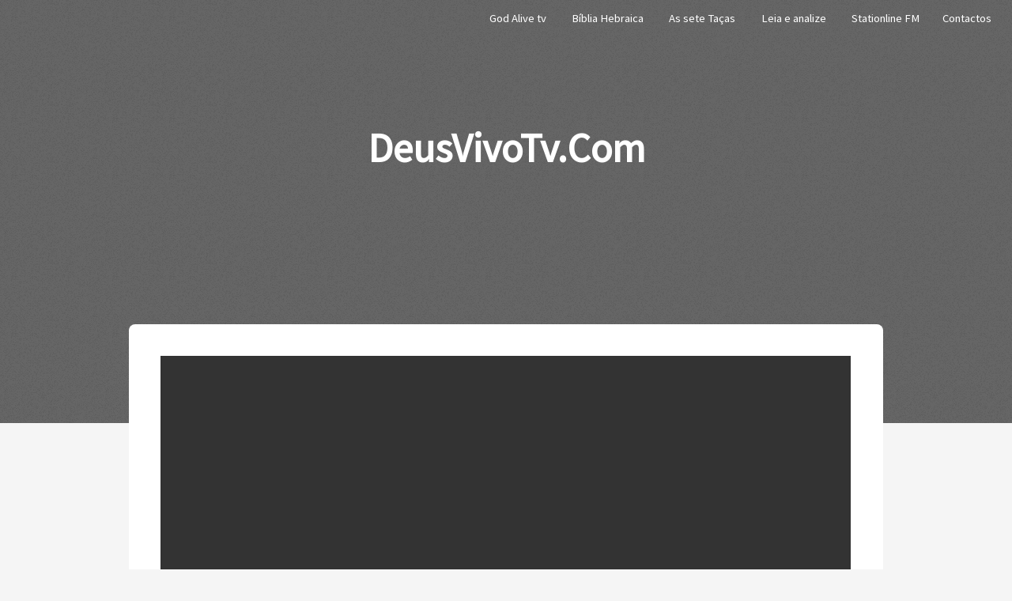

--- FILE ---
content_type: text/html; charset=iso-8859-1
request_url: https://deusvivotv.com/quem-dirige-melhor
body_size: 15855
content:































































<!DOCTYPE HTML>
<html>
<head>
          <title>Quem Dirige melhor?</title>
<meta name="description" content="Seu Portal de Filmes – Desenhos e Documentários Grátis 24h">
<meta name="keywords" content="&#127916; Filmes, Desenhos e Documentários 24h por dia – 100% grátis! Acesse conteúdos variados sem pagar nada e sem precisar se cadastrar. Diversão garantida para todas as idades, quando e onde quiser!">
<meta name="distribution" content="global">
<meta name="robots" content="index, follow">
<meta name="rating" content="general">
<meta name="Author" content="comunidades.net">
<link rel="shortcut icon" href="favicon.ico" type="image/x-icon" />

<!--[if lte IE 8]><script src="https://est.no.comunidades.net/estilos/style60/03/css/ie/html5shiv.js"></script><![endif]-->
<script src="https://est.no.comunidades.net/estilos/style60/03/js/jquery.min.js"></script>
<script src="https://est.no.comunidades.net/estilos/style60/03/js/jquery.dropotron.min.js"></script>
<script src="https://est.no.comunidades.net/estilos/style60/03/js/jquery.scrollgress.min.js"></script>
<script src="https://est.no.comunidades.net/estilos/style60/03/js/skel.min.js"></script>
<script src="https://est.no.comunidades.net/estilos/style60/03/js/skel-layers.min.js"></script>
<script src="https://est.no.comunidades.net/estilos/style60/03/js/init.js"></script>

<noscript>
	<link rel="stylesheet" href="estilo.css?ver=1764033803" />
</noscript>
<style type="text/css">
#banner {
	background-image: url("https://est.no.comunidades.net/estilos/style60/03/css/images/overlay.png"), url("https://host2.comunidades.net/tv-e-series/img22.jpg");
}
</style>

<link href="body.css" rel="stylesheet" type="text/css" media="all">
<link href="https://est.no.comunidades.net/estilos/style60/03/css/mediaqueries.css" rel="stylesheet" type="text/css" media="all">
<link href="https://est.no.comunidades.net/estilos/style60/allmedia.css" rel="stylesheet" type="text/css" media="all">

<!--[if lte IE 8]><link rel="stylesheet" href="https://est.no.comunidades.net/estilos/style60/03/css/ie/v8.css" /><![endif]-->

<style type="text/css">
#DivWeatherWidgetFX {display:none !important; visibility:hidden !important;}
.flexslider ul.slides li img{object-fit:cover}
.nivoSlider img{object-fit:cover}
.slides_container img{object-fit:cover;width:100%}
.banner .imagem-header{background-size:cover}
</style>


<!-- Open Graph -->
<meta property="og:title" content="Quem Dirige melhor" />
<meta property="og:type" content="website" />
<meta property="og:image" content="https://img.comunidades.net/deu/deusvivotv/Deus_Vivo_logo_sem_fundobb.png" />
<meta property="og:description" content="Seu Portal de Filmes – Desenhos e Documentários Grátis 24h" />
<meta property="og:url" content="https://deusvivotv.com/quem-dirige-melhor">

<!-- Schema.org markup -->
<meta itemprop="name" content="Quem Dirige melhor">
<meta itemprop="description" content="Seu Portal de Filmes – Desenhos e Documentários Grátis 24h">
<meta itemprop="image" content="https://img.comunidades.net/deu/deusvivotv/Deus_Vivo_logo_sem_fundobb.png">

<!-- Twitter Card -->
<meta name="twitter:card" content="summary">
<meta name="twitter:url" content="https://deusvivotv.com/quem-dirige-melhor">
<meta name="twitter:title" content="Quem Dirige melhor">
<meta name="twitter:description" content="Seu Portal de Filmes – Desenhos e Documentários Grátis 24h">
<meta name="twitter:image" content="https://img.comunidades.net/deu/deusvivotv/Deus_Vivo_logo_sem_fundobb.png">


<script async src="https://www.googletagmanager.com/gtag/js?id=UA-53589712-1"></script>
<script>
window.dataLayer = window.dataLayer || [];
function gtag(){dataLayer.push(arguments);}
gtag('js', new Date());

gtag('config', 'UA-53589712-1');
</script>
</head>

<body class="landing">

	<header id="header" class="alt">
		<nav id="nav">
			<ul>
        <li><a href="index.php">God Alive tv</a>
                                        </li>
                                        <li><a href="biblia-hebraica">Bíblia Hebraica</a>
                                                                </li>
                                        <li><a href="as-sete-tacas">As sete Taças</a>
                        <ul>                                <li><a href="os-sete-anjos-das-sete-tacas">os sete anjos das sete taças</a></li>
                                                        <li><a href="a-segunda-e-a-terceira-tacas">a segunda e a terceira taças</a></li>
                                                        <li><a href="a-quarta-taca">a quarta taça</a></li>
                                                        <li><a href="os-flagelos-da-quinta-taca">os flagelos da quinta taça</a></li>
                                                        <li><a href="a-setima-taca">a sétima taça</a></li>
                        </ul>                                        </li>
                                        <li><a href="leia-e-analize">Leia e analize</a>
                        <ul>                                <li><a href="por-que-nao-devemos-julgar">Por que não devemos julgar</a></li>
                                                        <li><a href="quem-dirige-melhor">Quem Dirige melhor?</a></li>
                                                        <li><a href="o-poder-da-palavra">O poder da palavra</a></li>
                                                        <li><a href="fonte-x-ralo">Fonte X Ralo</a></li>
                                                        <li><a href="servo-bom-e-fiel">Servo bom e fiel</a></li>
                                                        <li><a href="ser-ou-fazer">SER OU FAZER?</a></li>
                                                        <li><a href="a-cultura-do-medo">A cultura do medo</a></li>
                                                        <li><a href="fe-e-religiao">Fé e Religião</a></li>
                                                        <li><a href="invejoso-x-invejado">Invejoso x Invejado</a></li>
                                                        <li><a href="perolas-da-vida-cicatrizes">Pérolas da vida .......Cicatrizes</a></li>
                                                        <li><a href="destino-final">DESTINO FINAL</a></li>
                                                        <li><a href="o-espirito-santo-e-tudo">O ESPÍRITO SANTO é TUDO</a></li>
                                                        <li><a href="humildade-a-base-do-carater-de-deus">Humildade: A base do caráter de DEUS</a></li>
                                                        <li><a href="o-fruto-do-espirito-santo">O fruto do Espírito Santo</a></li>
                                                        <li><a href="os-dons-do-espirito-santo">OS dons do Espírito Santo</a></li>
                                                        <li><a href="a-fe-contra-a-fofoca">A Fé contra a FOFOCA</a></li>
                                                        <li><a href="chupeta-do-engano">Chupeta do engano</a></li>
                                                        <li><a href="o-amor-e-a-graca-de-deus">O amor e a graça de Deus.</a></li>
                                                        <li><a href="voce-esta-pronto-para-trair">Você está pronto para trair?</a></li>
                                                        <li><a href="ele-que-fazer-tres-coisas-em-voce">Ele que fazer três coisas em você.</a></li>
                                                        <li><a href="o-que-tem-la-dentro">O que tem lá dentro?</a></li>
                                                        <li><a href="responsabilidade">Responsabilidade</a></li>
                                                        <li><a href="confianca">Confiança.</a></li>
                                                        <li><a href="a-verdade-mais-terrivel-da-biblia">A verdade mais terrível da Bíblia</a></li>
                                                        <li><a href="justica-misericordia-e-fe">Justiça, Misericórdia e Fé</a></li>
                                                        <li><a href="o-certo-pelo-duvidoso">O certo pelo duvidoso</a></li>
                                                        <li><a href="dois-tipos-de-fe-dois-resultados">Dois tipos de fé, dois resultados</a></li>
                                                        <li><a href="dois-senhores">Dois Senhores</a></li>
                        </ul>                                        </li>
                                        <li><a href="stationline-fm">Stationline FM</a>
                                <li class="last-child"><a href="/contatos">Contactos</a></li>
			</ul>
		</nav>
	</header>


	<section id="banner">
		<h1>DeusVivoTv.Com</h1>
	</section>


	<section id="main" class="container">
	  <div class="box">

             <div id="topo">
                <div class="embed-responsive embed-responsive-16by9"></div>
<div style="position: relative; padding-bottom: 56.25%; height: 0px; text-align: center;"><iframe class="embed-responsive-item" style="position: absolute; top: 0; left: 0; width: 100%; height: 100%;" src="https://playerv.srvif.com/antoniomarcosde5801" width="550" height="640" frameborder="0" scrolling="no" allowfullscreen="allowfullscreen"></iframe></div>             </div>

		<h2><div class="tit">Quem Dirige melhor?</div></h2>
		
<font class='titulo'>Quem Dirige melhor?</font>
<br><br>
<font class='texto'><h1>Quem dirige melhor?</h1>
<h3><span style="font-size: 10pt;">Esque&ccedil;a a ideia de que uma mulher no volante &eacute; sinal de perigo constante. Pesquisa mostra que a verdade &eacute; bem diferente disso</span></h3>
<div class="postInfo">
<p class="postDate">&nbsp;</p>
</div>
<div class="tagList"></div>
<div class="txts">
<p><a class="zoomImage alignLeft processed" href="http://www.universal.org/uploads/2016/06/24/Fotolia_52345845_Subscription_XXL.690x460.jpg"><img src="http://www.universal.org/uploads/2016/06/24/Fotolia_52345845_Subscription_XXL.300x200.jpg" alt="" width="300" height="200" /></a></p>
<p>Prepare-se para tirar do seu vocabul&aacute;rio (e dos seus ouvidos!)frases como &ldquo;melhor pilotar fog&atilde;o&rdquo; ou &ldquo;tinha que ser mulher&rdquo;. J&aacute; existem argumentos suficientes que comprovam que tudo isso &eacute; pura fal&aacute;cia. Duvida?</p>
<p>Segundo dados revelados pela empresa de seguros brit&acirc;nica Privilege Insurance, as mulheres dirigem melhor que os homens. Pode ler essa mat&eacute;ria em voz alta para seu pai, namorado ou vizinho.</p>
<p>No teste assistido, a companhia avaliou 50 motoristas do lado de dentro do carro e mais 200 do lado de fora, em Hyde Park Corner, um dos cruzamentos mais movimentados de Londres.</p>
<p>Elas levaram a melhor. Avaliadas em 14 aspectos de condu&ccedil;&atilde;o, as mulheres alcan&ccedil;aram 23,6 pontos, enquanto os homens atingiram a m&eacute;dia de 19,8 pontos em um total de 30 pontos. Levando em considera&ccedil;&atilde;o outros requisitos, mais 1.300 condutores participaram do teste. Outro fato curioso &eacute; que apenas 13% dos homens consideraram que o p&uacute;blico masculino &eacute; superior ao feminino no volante, enquanto 28% das mulheres se disseram boas motoristas.</p>
<p>Seria caso de excesso de autoestima? Neil Beenson, instrutor de condu&ccedil;&atilde;o respons&aacute;vel pela organiza&ccedil;&atilde;o dos testes, pondera que n&atilde;o. &ldquo;Fiquei surpreso com os resultados&rdquo;, disse. &ldquo;Na minha experi&ecirc;ncia, os homens s&atilde;o os melhores alunos e geralmente obt&ecirc;m melhor desempenho nas aulas. No entanto, &eacute; prov&aacute;vel que as mulheres retenham melhor as informa&ccedil;&otilde;es.&rdquo;</p>
<p>Outro dado que pode acirrar ainda mais a discuss&atilde;o &eacute; de uma pesquisa realizada pela CarRentals, tamb&eacute;m no Reino Unido. O estudo, feito com mais de 700 condutores, apontou que 57% dos homens se envolveram em um ou mais acidentes, contra um porcentual de 44% do sexo feminino.</p>
<p>J&aacute; no Brasil, um levantamento do Minist&eacute;rio da Sa&uacute;de aponta que o n&uacute;mero de homens que morrem no tr&acirc;nsito &eacute; quatro vezes maior que o de mulheres.</p>
<p><strong>Perigo distante</strong></p>
<p>O p&uacute;blico feminino tende a prezar por seguran&ccedil;a e bem-estar e esses s&atilde;o alguns dos motivos que justificam o bom desempenho das mulheres na dire&ccedil;&atilde;o.</p>
<p>Deixar o carro em estacionamentos, n&atilde;o falar ao celular enquanto dirige, usar o viva-voz e dirigir com a janela fechada tamb&eacute;m podem estar entre os fatores que fazem as mulheres estarem mais atentas ao que acontece ao redor delas, segundo uma pesquisa elaborada pela Bem Mais Seguros.</p>
<p><strong>Fragilidade?</strong></p>
<p>O estere&oacute;tipo de &ldquo;sexo fr&aacute;gil &rdquo; refor&ccedil;a um mito que engessa as qualidades &ndash; e habilidades &ndash; das mulheres, algo que vai al&eacute;m das ruas e dos sinais de tr&acirc;nsito. A t&iacute;tulo de curiosidade, uma consultoria global de gest&atilde;o de neg&oacute;cios reuniu dados de mais dos 55 mil profissionais espalhados por cerca de 90 pa&iacute;ses. E concluiu que, de 12 compet&ecirc;ncias, as mulheres se sa&iacute;ram melhor em 11 delas.</p>
<p>Moral da hist&oacute;ria: o que se quer, afinal, n&atilde;o &eacute; evidenciar que um sexo &eacute; melhor ou pior que o outro. E sim mostrar que todos somos capazes, independentemente do sexo, ra&ccedil;a ou de seja o que for.</p>
<p>Mas, c&aacute; entre n&oacute;s, o que os dados acima mostram &eacute; que os homens (algumas mulheres tamb&eacute;m) precisam dar o bra&ccedil;o a torcer e reconhecer que as colegas do sexo feminino n&atilde;o decepcionam quando o assunto &eacute; dire&ccedil;&atilde;o. Afinal, &ldquo;os fatos n&atilde;o mentem &rdquo;, finalizou Beenson. Anotaram?&nbsp;</p>
<p>&nbsp;</p>
<p>Fonte: Folha Universal</p>
<p>Universal.org</p>
<p>&nbsp;</p>
</div></font>

	   </div>
	</section>
			

	<div id="footer">
		<div class="container2">
			<p>&nbsp;</p>
<p style="text-align: center;">Copyright &copy; deusvivotv.com&nbsp; 2025</p>
<p style="text-align: center;"><span style="font-size: medium;">Seja Parceiro do maior Site Crist&atilde;o do BRASIL.</span></p>
<p style="text-align: center;"><span style="font-size: small; font-family: verdana,geneva;">Anuncie em nosso Site</span></p>
<p style="text-align: center;"><span style="font-size: medium;"><a href="mailto:info@deusvivotv.com">info@deusvivotv.com</a></span></p>
<p style="text-align: center;"><span style="font-size: 12pt;"><a href="mailto:deusvivotv@deusvivotv.com">deusvivotv@deusvivotv.com&nbsp;</a></span></p>
<p style="text-align: center;"><span style="font-size: medium; color: #ffff00;">Prov&eacute;rbios-11,30</span></p>
<p style="text-align: center;"><span style="color: #ff6600;"><strong>&#1500;</strong>&nbsp;&nbsp;&#1508;&#1468;&#1456;&#1512;&#1460;&#1497;-&#1510;&#1463;&#1491;&#1468;&#1460;&#1497;&#1511;, &#1506;&#1461;&#1509; &#1495;&#1463;&#1497;&#1468;&#1460;&#1497;&#1501;; &nbsp;&nbsp; &#1493;&#1456;&#1500;&#1465;&#1511;&#1461;&#1495;&#1463; &#1504;&#1456;&#1508;&#1464;&#1513;&#1473;&#1493;&#1465;&#1514; &#1495;&#1464;&#1499;&#1464;&#1501;.</span></p>
<p style="text-align: center;"><span style="color: #00ffff;">O fruto do justo &eacute; &aacute;rvore de vida;</span></p>
<p style="text-align: center;"><span style="color: #00ffff;"> e o que ganha almas s&aacute;bio &eacute;.</span></p>
<p style="text-align: center;"><span style="font-size: 24pt; font-family: 'book antiqua', palatino;">&nbsp;<span style="font-size: 14pt;">Dire&ccedil;&atilde;o Geral</span></span></p>
<p style="text-align: center;"><span style="font-size: 24pt; font-family: 'book antiqua', palatino;">&nbsp;Espirito Santo</span></p>		</div>
	</div>

</body>
</html>


--- FILE ---
content_type: text/html;  charset=iso-8859-1
request_url: https://playerv.srvif.com/antoniomarcosde5801
body_size: 3616
content:
<head>
  <meta charset=utf-8 />
  <meta name=author content=Streaming>
  <meta name=description content="Streaming">
  <meta name=apple-touch-fullscreen content=yes>
  <meta name="mobile-web-app-capable" content="yes">
  <meta name=viewport content="width=device-width, initial-scale=1.0, maximum-scale=1.0, minimum-scale=1.0, user-scalable=no">
  <meta http-equiv=X-UA-Compatible content="IE=edge,chrome=1">
  <!--<link href="https://vjs.zencdn.net/8.6.1/video-js.css" rel="stylesheet" />-->
  <link href="https://vjs.zencdn.net/8.16.1/video-js.css" rel="stylesheet" />
  
  <link href="/videojs/if/styles.css" rel="stylesheet" />
  <link rel="stylesheet" href="https://stackpath.bootstrapcdn.com/bootstrap/4.5.2/css/bootstrap.min.css" integrity="sha384-JcKb8q3iqJ61gNV9KGb8thSsNjpSL0n8PARn9HuZOnIxN0hoP+VmmDGMN5t9UJ0Z" crossorigin="anonymous">
</head>

<body>
  <style>*{margin:0;}html,body{height:100%;}
  .vjs-watermark {
    position: absolute;
    display: inline;
    z-index: 2000;
  }
  .vjs-watermark img{
    width: 150px !important;
    max-width: 300px !important;
  }
  
  .video-js.vjs-max-quality-selector{display:block}.video-js.vjs-max-quality-selector .vjs-max-quality-selector-button{width:auto}.video-js.vjs-max-quality-selector .vjs-max-quality-selector-button sup{text-transform:uppercase;font-weight:700;color:red}.video-js.vjs-max-quality-selector .vjs-max-quality-selector-button .vjs-menu li{text-transform:none}.video-js.vjs-max-quality-selector .vjs-max-quality-selector-button .vjs-menu li.vjs-selected{font-weight:700;color:#000}.video-js.vjs-max-quality-selector .vjs-max-quality-selector-button .vjs-menu li.vjs-selected sup{text-shadow:0 1px #000}.video-js.vjs-max-quality-selector .vjs-max-quality-selector-button .vjs-menu-content{background-color:rgba(43,51,63,.9)}.video-js.vjs-max-quality-selector .remove-me,.video-js.vjs-max-quality-selector .remove-me-too,.video-js.vjs-max-quality-selector.finally-remove-me{color:red;font-size:504px}


</style>

<div  class="container-fluid">
  <div class="row">
    <div class="embed-responsive embed-responsive-16by9">
      <div  class="embed-responsive-item">
        <video autoplay id="player_webtv" class="video-js vjs-fluid vjs-big-play-centered" controls preload="auto" data-setup="{}" width="100%" height="100%">
          <source src="https://stmv1.srvif.com/antoniomarcosde5801/antoniomarcosde5801/playlist.m3u8" type="application/x-mpegURL" >
            <p class="vjs-no-js">
              To view this video please enable JavaScript, and consider upgrading to a
              web browser that
              <a href="https://videojs.com/html5-video-support/" target="_blank"
              >supports HTML5 video</a
              >
            </p>
          </video>
        </div>
      </div>
    </div>
  </div>


  

 <!-- <script src="https://vjs.zencdn.net/8.6.1/video.min.js"></script>-->
   <script src="https://vjs.zencdn.net/8.16.1/video.min.js"></script>
  <script src="/videojs/videojs-watermark.js"></script>

  <script>
    !function(t,e){"object"==typeof exports&&"undefined"!=typeof module?module.exports=e(require("video.js")):"function"==typeof define&&define.amd?define(["video.js"],e):(t="undefined"!=typeof globalThis?globalThis:t||self).videojsMaxQualitySelector=e(t.videojs)}(this,(function(t){"use strict";function e(t){return t&&"object"==typeof t&&"default"in t?t:{default:t}}var i=e(t);const s=i.default.getComponent("MenuButton"),n=i.default.getComponent("MenuItem"),a=i.default.getComponent("Menu"),l=i.default.dom,o={parent:null};i.default.registerComponent("MaxQualityButton",class extends s{constructor(t,e){super(t,e),this.options=i.default.mergeOptions(o,e),this.parent=this.options.parent,this.items=[],this.addClass("vjs-max-quality-selector-button")}handleMenuItemClick(t){const e=parseInt(t.currentTarget.dataset.id,10);this.parent.changeLevel(e)}handleSubmenuKeyPress(t){if(void 0===t.currentTarget.dataset.id)return;const e=parseInt(t.currentTarget.dataset.id,10);this.parent.changeLevel(e)}createButton(t,e,i,s){const a=l.createEl("li",{className:e,innerHTML:i,tabIndex:-1},{"data-id":s}),o=new n(this.player_,{el:a});o.on("click",this.handleMenuItemClick.bind(this)),t.addItem(o)}createMenu(){const t=new a(this.player_,{menuButton:this}),e=[],i=[];if(this.items){this.parent.autoMode||this.parent.options.disableAuto||this.createButton(t,"vjs-menu-item",this.parent.options.autoLabel,-1);for(let s=0;s<this.items.length;s++){const n=this.items[s];if(this.parent.options.filterDuplicates&&e.includes(n.uniqueId))continue;if(e.push(n.uniqueId),this.parent.options.filterDuplicateHeights&&i.includes(n.height))continue;i.push(n.height);let a="vjs-menu-item";a+=n.isCurrent?" vjs-selected":"",this.createButton(t,a,this.parent.getQualityDisplayString(n),n.id)}if(!this.parent.options.showSingleItemMenu&&1===t.children_.length)return new a(this.player_,{menuButton:this})}return t}});const h=i.default.getPlugin("plugin"),u={index:-1,autoLabel:"Auto",defaultQuality:0,displayMode:0,minHeight:0,maxHeight:0,labels:[],disableAuto:!1,filterDuplicates:!0,filterDuplicateHeights:!0,showSingleItemMenu:!1,showBitrates:!1,sortEnabled:!0,sort:0};class r extends h{constructor(t,e){if(super(t,e),this.defaults=u,this.options=i.default.mergeOptions(u,e),this.log=i.default.log.createLogger("MaxQualitySelector"),this.autoMode=!0,this.qualityLevels=[],this.player.on("loadstart",this.handleMediaChange.bind(this)),void 0!==this.player.qualityLevels){this.qlInternal=this.player.qualityLevels(),this.qlInternal.on("addqualitylevel",this.handleQualityLevel.bind(this)),this.qlInternal.on("change",this.handleChange.bind(this));const e=this.options.index<0?t.controlBar.children().length+this.options.index:this.options.index;this.button=t.controlBar.addChild("MaxQualityButton",{parent:this},e)}this.player.ready((()=>{this.player.addClass("vjs-max-quality-selector")}))}update(){const t=this,e=[];this.qualityLevels.forEach((function(i,s){i.isCurrent=!1,t.qlInternal.levels_[i.id].enabled&&e.push(i.id)})),this.autoMode=e.length===this.qualityLevels.length;const i=this.qualityLevels.find((function(e){return e.id===t.selectedIndex}));if(void 0===i)return void this.button.hide();this.autoMode&&this.options.disableAuto&&(this.autoMode=!1,this.changeLevel(i.id)),i.isCurrent=!0,this.options.filterDuplicates&&this.qualityLevels.forEach((function(t,e){t.uniqueId===i.uniqueId&&(t.isCurrent=!0)})),this.options.filterDuplicateHeights&&this.qualityLevels.forEach((function(t,e){t.height===i.height&&(t.isCurrent=!0)})),this.button.$(".vjs-icon-placeholder").innerHTML=this.getQualityDisplayString(i),this.button.show();let s=this.qualityLevels;s=this.options.sortEnabled?0===this.options.sort?this.qualityLevels.sort((function(t,e){return e.uniqueId-t.uniqueId})):this.qualityLevels.sort((function(t,e){return t.uniqueId-e.uniqueId})):this.qualityLevels.sort((function(t,e){return t.id-e.id})),this.button.items=s,this.button.update()}changeLevel(t){const e=this;if(t<0)return this.qlInternal.levels_.forEach((function(t,i){0!==e.options.minHeight&&t.height<e.options.minHeight||0!==e.options.maxHeight&&t.height>e.options.maxHeight?t.enabled=!1:t.enabled=!0})),void this.update();const i=this.qualityLevels.find((e=>e.id===t));this.qlInternal.levels_.forEach((function(s,n){const a=e.qualityLevels.find((t=>t.id===n));void 0!==a&&(s.enabled=n===t||e.options.filterDuplicates&&a.uniqueId===i.uniqueId||e.options.filterDuplicateHeights&&a.height===i.height)})),this.autoMode&&this.update()}handleMediaChange(t){this.log.debug("Handling media change:",this.player.src(),this.player.currentType()),this.qualityLevels=[],this.update(),0!==this.options.defaultQuality&&(this.firstRun=!0)}handleChange(t){if(this.log.debug(`Handling quality change: ${t.selectedIndex}`),this.firstRun&&0!==this.options.defaultQuality){this.firstRun=!1;if(1===this.options.defaultQuality){const t=this.qualityLevels.reduce((function(t,e){return e.uniqueId<t.uniqueId?e:t}));this.selectedIndex=t.id,this.changeLevel(t.id),this.update()}else{const t=this.qualityLevels.reduce((function(t,e){return e.uniqueId>t.uniqueId?e:t}));this.selectedIndex=t.id,this.changeLevel(t.id),this.update()}}else this.selectedIndex=t.selectedIndex,this.update()}handleQualityLevel(t){const e=t.qualityLevel;if(void 0===e.width||void 0===e.height||void 0===e.bitrate)return;if(0!==this.options.minHeight&&e.height<this.options.minHeight||0!==this.options.maxHeight&&e.height>this.options.maxHeight)return void(e.enabled=!1);const i=e.width+e.height+e.bitrate,s={id:this.qlInternal.levels_.indexOf(e),uniqueId:i,width:e.width,height:e.height,dimension:e.width+"x"+e.height,dimensionEnglishName:this.getDimensionEnglishName(e.width,e.height),dimensionMarketingName:this.getDimensionMarketingName(e.width,e.height),bitrate:e.bitrate,bitrateName:this.getReadableBitrateString(e.bitrate),isCurrent:!1};this.qualityLevels.push(s)}getLevelNames(){const t=[];return this.qualityLevels.forEach((e=>{t.push(this.getQualityDisplayString(e))})),t}getLevelName(t,e){const i=this.options.labels;return void 0!==i[t]?i[t].toString():e}getDimensionEnglishName(t,e){switch(e){case 108:case 180:case 144:case 234:case 240:case 252:return"VLQ";case 360:return"LQ";case 480:case 486:case 540:return"SD";case 720:return"HD";case 1080:return"FHD";case 1440:return"QHD";case 2160:case 2304:return"UHD"}return"N/A"}getDimensionMarketingName(t,e){switch(e){case 2160:return"4k";case 2304:return"True 4k"}return e+"p"}getReadableBitrateString(t){let e=-1;do{t/=1024,e++}while(t>1024);return Math.max(t,.1).toFixed(1)+[" Kbps"," Mbps"," Gbps"][e]}getQualityDisplayString(t){if(!t)return"";let e="";return e=1===this.options.displayMode?t.dimensionMarketingName:2===this.options.displayMode?t.dimensionEnglishName:t.dimensionMarketingName+"<sup>"+t.dimensionEnglishName+"</sup>",this.autoMode&&t.isCurrent&&(e=`${this.options.autoLabel}(${e})`),this.options.showBitrates&&(e+=" ("+t.bitrateName+")"),this.getLevelName(t.id,e)}}return r.defaultState={},r.VERSION="1.0.0",i.default.registerPlugin("maxQualitySelector",r),r}));


    var player = videojs('player_webtv', {autoplay: true});
     player.maxQualitySelector({
  'showSingleItemMenu': true
  ,'displayMode': 1
  ,'defaultQuality': 2
});
    player.watermark({
      file: 'https://stmv1.srvif.com:1443/watermark.php?login=antoniomarcosde5801',
      ypos: 0,
      xpos: 0,
      opacity: 0.5,
      clickable: false
    });
    player.play();
    player.reloadSourceOnError({
      errorInterval: 1
    });
  </script>  
</body>

--- FILE ---
content_type: text/css
request_url: https://est.no.comunidades.net/estilos/style60/03/css/mediaqueries.css
body_size: -67
content:
/*****************/
/* Media Queries */
/*****************/
@-ms-viewport{width:device-width;}

@media screen and (min-width:180px) and (max-width:768px) {
	.one_half, .two_half, .one_third, .two_third, .three_third{display:block; float:none; width:auto; margin:0 0 50px 0; padding:0;}
}


--- FILE ---
content_type: text/css
request_url: https://deusvivotv.com/estilo.css
body_size: 9689
content:
@import url("jscripts/font-awesome/css/font-awesome.min.css");
@import url("https://fonts.googleapis.com/css?family=Source+Sans+Pro:300,400,300italic,400italic");


/*********/
/* Geral */
/*********/
body {
	background: #f5f5f5;
	min-width: 65em;
}

body, input, select, textarea {
	color: #444;
	font-family: Verdana, "Source Sans Pro", sans-serif;
	font-size: 13pt;
	font-weight: 400;
	line-height: 1.5em;
}

a {
	-moz-transition: color 0.2s ease-in-out, border-bottom-color 0.2s ease-in-out;
	-webkit-transition: color 0.2s ease-in-out, border-bottom-color 0.2s ease-in-out;
	-o-transition: color 0.2s ease-in-out, border-bottom-color 0.2s ease-in-out;
	-ms-transition: color 0.2s ease-in-out, border-bottom-color 0.2s ease-in-out;
	transition: color 0.2s ease-in-out, border-bottom-color 0.2s ease-in-out;
	color:#36F;
	text-decoration: none;
}

a:hover {
	color:#03F;
}

strong, b {
	font-weight: 600;
}

em, i {
	font-style: italic;
}

p {
	margin: 0 0 0.75em 0;
}

h1, h2, h3, h4, h5, h6 {
	line-height: 1em;
	margin: 0 0 0.5em 0;
}

h1 a, h2 a, h3 a, h4 a, h5 a, h6 a {
	color: inherit;
	text-decoration: none;
}

h2 {
	font-size: 1.75em;
	line-height: 1.5em;
}

h3 {
	font-size: 1.50em;
	line-height: 1.5em;
}

h4 {
	font-size: 1.1em;
	line-height: 1.5em;
}

h5 {
	font-size: 0.9em;
	line-height: 1.5em;
}

h6 {
	font-size: 0.7em;
	line-height: 1.5em;
}

.align-left {
	text-align: left;
}

.align-center {
	text-align: center;
}

.align-right {
	text-align: right;
}

img {
	border: none;
	-moz-border-radius: 6px;border-radius: 6px;-webkit-border-radius:6px;
}

.titulo {visibility:hidden;overflow:hidden;line-height:0;padding:0;font-size:0px;}
.warning{color: #CC0000;}


/********/
/* Icon */
/********/
.icon {
	text-decoration: none;
	border-bottom: none;
	position: relative;
}

.icon:before {
	-moz-osx-font-smoothing: grayscale;
	-webkit-font-smoothing: antialiased;
	font-family: FontAwesome;
	font-style: normal;
	font-weight: normal;
	text-transform: none !important;
}

.icon > .label {
	display: none;
}


/**********/
/* Header */
/**********/
#skel-layers-wrapper {
	padding-top: 3em;
}

body.landing #skel-layers-wrapper {
	padding-top: 0;
}
@-moz-keyframes reveal-header { 0% { top: -5em; } 100% { top: 0; } }
@-webkit-keyframes reveal-header { 0% { top: -5em; } 100% { top: 0; } }
@-o-keyframes reveal-header { 0% { top: -5em; } 100% { top: 0; } }
@-ms-keyframes reveal-header { 0% { top: -5em; } 100% { top: 0; } }
@keyframes reveal-header { 0% { top: -5em; } 100% { top: 0; } }

#header {
	background: #444;
	color: #bbb;
	cursor: default;
	height: 3.25em;
	left: 0;
	line-height: 3.25em;
	position: fixed;
	top: 0;
	width: 100%;
	z-index: 10000;
}

#header nav {
	height: inherit;
	line-height: inherit;
	position: absolute;
	right: 0.75em;
	top: 0;
	vertical-align: middle;
}

#header nav > ul {
	list-style: none;
	margin: 0;
	padding-left: 0;
}

#header nav > ul > li {
	display: inline-block;
	padding-left: 0;
}

#header nav > ul > li > ul {
	display: none;
}

#header nav > ul > li a {
	display: inline-block;
	height: 2em;
	line-height: 1.95em;
	padding: 0 1em;
	-moz-border-radius:6px; -webkit-border-radius:6px; border-radius:6px;
}

#header nav > ul > li a:hover {
	background-color: rgba(255, 255, 255, 0.15);
}

#header nav > ul > li a:not(.button) {
	color: #fff;
	display: inline-block;
	text-decoration: none;
	border: 0;
}

#header nav > ul > li a:not(.button).icon:before {
	color: #999;
	margin-right: 0.5em;
}

#header nav > ul > li:first-child {
	margin-left: 0;
}

#header nav > ul > li.active a:not(.button) {
	background-color: rgba(153, 153, 153, 0.25);
}

#header nav > ul > li .button {
	margin: 0 0 0 0.5em;
	position: relative;
}

#header .container {
	position: relative;
}

#header .container h1 {
	left: 0;
}

#header .container nav {
	right: 0;
}

#header.reveal {
	-moz-animation: reveal-header 0.5s;
	-webkit-animation: reveal-header 0.5s;
	-o-animation: reveal-header 0.5s;
	-ms-animation: reveal-header 0.5s;
	animation: reveal-header 0.5s;
}

#header.alt {
	-moz-animation: none;
	-webkit-animation: none;
	-o-animation: none;
	-ms-animation: none;
	animation: none;
	background: none;
	color: rgba(255, 255, 255, 0.75);
	position: absolute;
}

#header.alt nav > ul > li a:not(.button).icon:before {
	color: rgba(255, 255, 255, 0.75);
}

#header.alt nav > ul > li.active a:not(.button) {
	background-color: rgba(255, 255, 255, 0.2);
}

.dropotron {
	background: #f9f9f9;
	border-radius: 6px;
	box-shadow: 0 2px 0 0 rgba(0, 0, 0, 0.065), inset 0 -1px 0 0 #fff, inset 0 0 0 1px rgba(229, 229, 229, 0.5);
	list-style: none;
	margin: calc(-0.5em + 1px) 0 0 1px;
	padding: 0.5em 0;
	width:auto;
}

.dropotron li {
	padding: 0;
}

.dropotron li a, .dropotron li span {
	-moz-transition: none;
	-webkit-transition: none;
	-o-transition: none;
	-ms-transition: none;
	transition: none;
	border: 0;
	border-top: solid 1px #f2f2f2;
	color: inherit;
	display: block;
	padding: 0.15em 1em;
}

.dropotron li:first-child > a, .dropotron li:first-child > span {
	border-top: 0;
}

.dropotron li.active > a, .dropotron li.active > span, .dropotron li:hover > a, .dropotron li:hover > span {
	background: #999;
	color: #ffffff;
}

.dropotron.level-0 {
	font-size: 0.9em;
	margin: 1em 0 0 0;
}

.dropotron.level-0:before {
	-moz-transform: rotate(45deg);
	-webkit-transform: rotate(45deg);
	-o-transform: rotate(45deg);
	-ms-transform: rotate(45deg);
	transform: rotate(45deg);
	background: #f9f9f9;
	border: solid 1px rgba(229, 229, 229, 0.5);
	border-bottom: 0;
	border-right: 0;
	box-shadow: -0.25em -0.125em 0.125em 0 rgba(0, 0, 0, 0.015);
	content: '';
	display: block;
	height: 0.75em;
	position: absolute;
	right: 1.25em;
	top: -0.375em;
	width: 0.75em;
	z-index: 0;
}


/*****************/
/* Imagem Header */
/*****************/
#banner {
	background-attachment: scroll,fixed;
	background-color: #666;
	background-position: top left, center center;
	background-repeat: repeat, repeat-x;
	/*background-size: auto, auto 512px;*/
	background-size: auto, cover;
	color: #fff;
	padding: 11em 0 22em 0;
	text-align: center;
}

#banner h1 {
	color: #fff;
	font-size: 3.5em;
	line-height: 1em;
	margin: 0;
	padding: 0;
}


/************/
/* Conteudo */
/************/
.container {
	margin-left: auto;
	margin-right: auto;
	width: 65em;
}

.container.small {
	width: 45em;
}

.container.large {
	width: 100%;
	max-width: 75em;
	min-width: 65em;
}

#main {
	padding: 80px 0 80px 0;
}

#main h2 {
	color:#888;
}

.tit {
        text-align:center;
}

body.landing #main {
	margin-top: -14em;
}


/*******/
/* Box */
/*******/
.box {
	background: #fff;
	-moz-border-radius:8px; -webkit-border-radius:8px; border-radius:8px;
	box-shadow: 0 2px 0 0 #e5e5e5;
	margin: 0px;
	padding: 40px 40px 50px 40px;
}


/********/
/* Topo */
/********/
#topo{padding:0 0 20px 0; clear:both; text-align:center;}


/************/
/* Template */
/************/
.row > * {
	float: left;
}

.row:after {
	content: '';
	display: block;
	clear: both;
	height: 0;
}

.row:first-child > * {
	padding-top: 0 !important;
}

.row.uniform > * > :first-child {
	margin-top: 0;
}

.row.uniform > * > :last-child {
	margin-bottom: 0;
}

.row > * {
	/* padding-left: (gutters.vertical) */
	padding-left: 2em;
}

.row + .row > * {
	/* padding: (gutters.horizontal) 0 0 (gutters.vertical) */
	padding: 0 0 0 2em;
}

.row {
	/* margin-left: -(gutters.vertical) */
	margin-left: -2em;
}

.row + .row.uniform > * {
	/* padding: (gutters.vertical) 0 0 (gutters.vertical) */
	padding: 2em 0 0 2em;
}

.one_half{width:23%; float:left; color:#777; font-size:12pt; overflow-x: hidden;}

.two_half{width:75%; float:right;}
.two_half h2{margin-bottom:0px;}
.two_half p{text-align: justify;}

.one_third{width:22%; float:left; color:#888; font-size:12pt; overflow-x: hidden;}

.two_third{width:56%; float:left;}
.two_third h2{margin-bottom:0px;}
.two_third p{text-align: justify;}

.three_third{width:22%; float:right; color:#888; font-size:12pt; margin-top:5px; overflow-x: hidden;}


/****************/
/* Menu Lateral */
/****************/
.graphite {padding-top:0px;}
.graphite .accordion a {color: #36C;}
.graphite .accordion ul a {color: #36C;}
.graphite .accordion a.dcjq-parent {color: #36C;}
.graphite .accordion a.dcjq-parent:hover {color: #333;}
.graphite .accordion a:hover {color: #333;}

ul,li{border:0;outline:none;margin:0;padding:0;}
ul, ul li{list-style: none;}
.graphite {margin-bottom: 30px;}
.graphite .accordion {font-size:12pt;}
.graphite .accordion, .graphite .accordion li {margin: 0; padding: 0; border: none;}
.graphite .accordion a {padding: 6px 0px 6px 25px;  text-decoration:none; margin-top: 0px; display: block; position: relative;}
.graphite .accordion li a {background: url(https://est.no.comunidades.net/estilos/html5/arrow_black_right7.png) no-repeat 0 50%;}
.graphite .accordion ul a {padding-left:25px; background:none;}
.graphite .accordion a .dcjq-icon {position: absolute; top: 50%; left: 0px; width: 20px; margin-top: -8px; height: 16px;}
.graphite .accordion a.dcjq-parent.active .dcjq-icon {background: url(https://est.no.comunidades.net/estilos/html5/arrow_black_down7.png) no-repeat 0 50%;}
.graphite .accordion a:active{}


/**********/
/* Footer */
/**********/
#footer {
	color: #ddd;
	background: #444;
	padding: 60px 0;
	color:#ddd;
	font-size:12pt;
	text-align:center;
}

#footer a {
	color:#ddd;
	text-decoration:underline;
}

#footer a:hover {
	text-decoration:none;
}




--- FILE ---
content_type: text/css
request_url: https://est.no.comunidades.net/estilos/style60/03/css/style-normal.css
body_size: -94
content:
/* Basic */

	body, input, select, textarea {
		font-size: 11pt;
	}

/* Header */

	.dropotron.level-0 {
		font-size: 1em;
	}

/* Banner */

	#banner {
		background-attachment: scroll;
	}

		#banner h2 {
			font-size: 3.5em;
		}

--- FILE ---
content_type: text/css
request_url: https://playerv.srvif.com/videojs/if/styles.css
body_size: 562
content:
 .video-js{height: 100% !important;}.video-js .vjs-time-control{display: none;}.video-js .vjs-progress-control{display: none;}.video-js .vjs-menu-button-inline.vjs-slider-active,.video-js .vjs-menu-button-inline:focus,.video-js .vjs-menu-button-inline:hover,.video-js.vjs-no-flex .vjs-menu-button-inline {
      width: 10em
    }
    .video-js .vjs-controls-disabled .vjs-big-play-button {
      display: none!important
    }
    .video-js .vjs-control {
      width: 3em
    }
    .video-js .vjs-menu-button-inline:before {
      width: 1.5em
    }
    .vjs-menu-button-inline .vjs-menu {
      left: 3em
    }
    .vjs-paused.vjs-has-started.video-js .vjs-big-play-button,.video-js.vjs-ended .vjs-big-play-button,.video-js.vjs-paused .vjs-big-play-button {
      display: block
    }
    .video-js .vjs-load-progress div,.vjs-seeking .vjs-big-play-button,.vjs-waiting .vjs-big-play-button {
      display: none!important
    }
    .video-js .vjs-mouse-display:after,.video-js .vjs-play-progress:after {
      padding: 0 .4em .3em
    }
    .video-js.vjs-ended .vjs-loading-spinner {
      display: none;
    }
    .video-js.vjs-ended .vjs-big-play-button {
      display: block !important;
    }
    video-js.vjs-ended .vjs-big-play-button,.video-js.vjs-paused .vjs-big-play-button,.vjs-paused.vjs-has-started.video-js .vjs-big-play-button {
      display: block
    }
    .video-js .vjs-big-play-button {
      top: 50%;
      left: 50%;
      margin-left: -1.5em;
      margin-top: -1em
    }
    .video-js .vjs-big-play-button {
      background-color: rgba(14,34,61,0.7);
      font-size: 3.5em;
      border-radius: 12%;
      height: 1.4em !important;
      line-height: 1.4em !important;
      margin-top: -0.7em !important
    }
    .video-js:hover .vjs-big-play-button,.video-js .vjs-big-play-button:focus,.video-js .vjs-big-play-button:active {
      background-color: #0e223d
    }
    .video-js .vjs-loading-spinner {
      border-color: rgba(14,34,61,0.84)
    }
    .video-js .vjs-control-bar2 {
      background-color: #0e223d
    }
    .video-js .vjs-control-bar {
      background-color: #0e223d !important;
      color: #ffffff;
      font-size: 14px
    }
    .video-js .vjs-play-progress,.video-js  .vjs-volume-level {
      background-color: rgba(14,34,61,0.8)
    }

--- FILE ---
content_type: application/javascript
request_url: https://playerv.srvif.com/videojs/videojs-watermark.js
body_size: 4069
content:
       //console.log('watermark: Start');
       (function() {
        //console.log('watermark: Init defaults');
        var defaults = {
          file: 'watermark.png',
          xpos: 0,
          ypos: 0,
          xrepeat: 0,
          opacity: 100,
          clickable: false,
          url: "",
          className: 'vjs-watermark',
          text: false,
          debug: false
        },
        extend = function() {
          var args, target, i, object, property;
          args = Array.prototype.slice.call(arguments);
          target = args.shift() || {};
          for (i in args) {
            object = args[i];
            for (property in object) {
              if (object.hasOwnProperty(property)) {
                if (typeof object[property] === 'object') {
                  target[property] = extend(target[property], object[property]);
                } else {
                  target[property] = object[property];
                }
              }
            }
          }
          return target;
        };

    //! global varible containing reference to the DOM element
    var div;

  /**
   * register the thubmnails plugin
   */
   videojs.plugin('watermark', function(settings) {
    if (settings.debug) console.log('watermark: Register init');

    var options, player, video, img, link;
    options = extend(defaults, settings);

    /* Grab the necessary DOM elements */
    player = this.el();
    video = this.el().getElementsByTagName('video')[0];

    // create the watermark element
    if (!div) {
      div = document.createElement('div');
      div.className = options.className;
    }
    else {
        //! if div already exists, empty it
        div.innerHTML = '';
      }

    // if text is set, display text
    if (options.text)
      div.textContent = options.text;

    // if img is set, add img
    if (options.file) {
      img = document.createElement('img');
      div.appendChild(img);
      img.src = options.file;
    }

    //img.style.bottom = "0";
    //img.style.right = "0";
    if ((options.ypos === 0) && (options.xpos === 0)) // Top left
    {
      div.style.top = "0";
      div.style.left = "0";
    }
    else if ((options.ypos === 0) && (options.xpos === 100)) // Top right
    {
      div.style.top = "0";
      div.style.right = "0";
    }
    else if ((options.ypos === 100) && (options.xpos === 100)) // Bottom right
    {
      div.style.bottom = "45";
      div.style.right = "0";
    }
    else if ((options.ypos === 100) && (options.xpos === 0)) // Bottom left
    {
      div.style.bottom = "45";
      div.style.left = "0";
    }
    else if ((options.ypos === 50) && (options.xpos === 50)) // Center
    {
      if (options.debug) console.log('watermark: player:' + player.width + 'x' + player.height);
      if (options.debug) console.log('watermark: video:' + video.videoWidth + 'x' + video.videoHeight);
      if (options.debug) console.log('watermark: image:' + img.width + 'x' + img.height);
      div.style.top = (this.height()/2)+"px";
      div.style.left = (this.width()/2)+"px";
    }
    div.style.opacity = options.opacity;

    //div.style.backgroundImage = "url("+options.file+")";
    //div.style.backgroundPosition.x = options.xpos+"%";
    //div.style.backgroundPosition.y = options.ypos+"%";
    //div.style.backgroundRepeat = options.xrepeat;
    //div.style.opacity = (options.opacity/100);

    //if user wants watermark to be clickable, add anchor elem
    //todo: check if options.url is an actual url?
    if (options.clickable && options.url !== "") {
      link = document.createElement("a");
      link.href = options.url;
      link.target = "_blank";
      link.appendChild(div);
      //add clickable watermark to the player
      player.appendChild(link);
    } else {
      //add normal watermark to the player
      player.appendChild(div);
    }

    if (options.debug) console.log('watermark: Register end');
  });
 })();

--- FILE ---
content_type: application/javascript
request_url: https://est.no.comunidades.net/estilos/style60/03/js/skel.min.js
body_size: 7573
content:
/* skel.js v1.0.0 | (c) n33 | getskel.com | MIT licensed */
var skel=function(){var e="config",t="breakpoints",n="iterate",r="stateId",i="elements",s="getElementsByClassName",o="stateElements",u="getElementsByTagName",a=!1,f="length",l="parentNode",c=null,h="gutters",p="insertBefore",d="push",v=" 0 0 ",m="getCachedElement",g="className",y="!important",b="object",w="cacheNewElement",E="newInline",S="grid",x="config_breakpoint",T="orientationChange",N="locations",C="parseMeasurement",k="createElement",L="match",A="newElement",O="deviceType",M="padding-top:0!important",_="substring",D=!0,P="viewport",H="cache",B="_skel_isReversed",j="}",F="head",I="containers",q="vars",R="indexOf",U="replace",z="padding-top:",W="matchesMedia",X="extend",V="events",$="isArray",J="onorientationchange",K=":first-child>:first-child {",Q="DOMReady",G="getComputedStyle",Y="addEventListener",Z="^head",et="{display:none!important}",tt="padding:",nt="registerLocation",rt="hasOwnProperty",it="defaults",st="documentElement",ot="IEVersion",ut="attachElements",at="horizontal",ft="plugins",lt="attachElement",ct="DOMContentLoaded",ht="text/css",pt="_skel_attach",dt="initial-scale=1",vt="states",mt="firstChild",gt=":first-child>*{",yt="placeholder",bt="removeEventListener",wt=">*{",Et="(min-width: ",St=".row",xt="resize",Tt="media",Nt="applyRowTransforms",Ct="attached",kt="vertical",Lt="normalize",At="change",Ot=".row.uniform",Mt="html",_t="collapse",Dt="forceDefaultState",Pt="_skel_placeholder",Ht="nextSibling",Bt="min-height",jt="max-height",Ft="querySelectorAll",It="prototype",qt="max-width",Rt="innerHTML",Ut="min-width",zt="domready",Wt="android",Xt=".\\3$1 ",Vt="priority",$t="readyState",Jt="onresize",Kt="isStatic",Qt="href",Gt={breakpoints:[],breakpointList:[],cache:{elements:{},states:{},stateElements:{}},config:{breakpoints:{"*":{href:a,media:""}},containers:1140,defaultState:c,events:{},grid:{collapse:a,gutters:{vertical:40,horizontal:0}},plugins:{},pollOnce:a,preload:a,reset:Lt,RTL:a,viewport:{width:"device-width"}},css:{bm:"*,*:before,*:after{-moz-box-sizing:border-box;-webkit-box-sizing:border-box;box-sizing:border-box}",n:'html{font-family:sans-serif;-ms-text-size-adjust:100%;-webkit-text-size-adjust:100%}body{margin:0}article,aside,details,figcaption,figure,footer,header,hgroup,main,nav,section,summary{display:block}audio,canvas,progress,video{display:inline-block;vertical-align:baseline}audio:not([controls]){display:none;height:0}[hidden],template{display:none}a{background:transparent}a:active,a:hover{outline:0}abbr[title]{border-bottom:1px dotted}b,strong{font-weight:bold}dfn{font-style:italic}h1{font-size:2em;margin:.67em 0}mark{background:#ff0;color:#000}small{font-size:80%}sub,sup{font-size:75%;line-height:0;position:relative;vertical-align:baseline}sup{top:-0.5em}sub{bottom:-0.25em}img{border:0}svg:not(:root){overflow:hidden}figure{margin:1em 40px}hr{-moz-box-sizing:content-box;box-sizing:content-box;height:0}pre{overflow:auto}code,kbd,pre,samp{font-family:monospace,monospace;font-size:1em}button,input,optgroup,select,textarea{color:inherit;font:inherit;margin:0}button{overflow:visible}button,select{text-transform:none}button,html input[type="button"],input[type="reset"],input[type="submit"]{-webkit-appearance:button;cursor:pointer}button[disabled],html input[disabled]{cursor:default}button::-moz-focus-inner,input::-moz-focus-inner{border:0;padding:0}input{line-height:normal}input[type="checkbox"],input[type="radio"]{box-sizing:border-box;padding:0}input[type="number"]::-webkit-inner-spin-button,input[type="number"]::-webkit-outer-spin-button{height:auto}input[type="search"]{-webkit-appearance:textfield;-moz-box-sizing:content-box;-webkit-box-sizing:content-box;box-sizing:content-box}input[type="search"]::-webkit-search-cancel-button,input[type="search"]::-webkit-search-decoration{-webkit-appearance:none}fieldset{border:1px solid #c0c0c0;margin:0 2px;padding:.35em .625em .75em}legend{border:0;padding:0}textarea{overflow:auto}optgroup{font-weight:bold}table{border-collapse:collapse;border-spacing:0}td,th{padding:0}',r:"html,body,div,span,applet,object,iframe,h1,h2,h3,h4,h5,h6,p,blockquote,pre,a,abbr,acronym,address,big,cite,code,del,dfn,em,img,ins,kbd,q,s,samp,small,strike,strong,sub,sup,tt,var,b,u,i,center,dl,dt,dd,ol,ul,li,fieldset,form,label,legend,table,caption,tbody,tfoot,thead,tr,th,td,article,aside,canvas,details,embed,figure,figcaption,footer,header,hgroup,menu,nav,output,ruby,section,summary,time,mark,audio,video{margin:0;padding:0;border:0;font-size:100%;font:inherit;vertical-align:baseline}article,aside,details,figcaption,figure,footer,header,hgroup,menu,nav,section{display:block}body{line-height:1}ol,ul{list-style:none}blockquote,q{quotes:none}blockquote:before,blockquote:after,q:before,q:after{content:'';content:none}table{border-collapse:collapse;border-spacing:0}body{-webkit-text-size-adjust:none}"},defaults:{breakpoint:{config:c,elements:c,test:c},config_breakpoint:{containers:"100%",grid:{},href:a,media:"",viewport:{}}},events:[],forceDefaultState:a,isInit:a,isStatic:a,locations:{body:c,head:c,html:c},me:c,plugins:{},sd:"/",stateId:"",vars:{},DOMReady:c,getElementsByClassName:c,indexOf:c,isArray:c,iterate:c,matchesMedia:c,extend:function(e,t){var r;Gt[n](t,function(n){Gt[$](t[n])?(Gt[$](e[n])||(e[n]=[]),Gt[X](e[n],t[n])):typeof t[n]==b?(typeof e[n]!=b&&(e[n]={}),Gt[X](e[n],t[n])):e[n]=t[n]})},getArray:function(e){return Gt[$](e)?e:[e]},getLevel:function(e){return typeof e=="boolean"?e?100:0:parseInt(e)},parseMeasurement:function(e){var t,n;if(typeof e!="string")t=[e,"px"];else if(e=="fluid")t=[100,"%"];else{var n;n=e[L](/([0-9\.]+)([^\s]*)/),n[f]<3||!n[2]?t=[parseFloat(e),"px"]:t=[parseFloat(n[1]),n[2]]}return t},canUse:function(e){return Gt[t][e]&&Gt[t][e].test()},hasActive:function(e){var t=a;return Gt[n](e,function(n){t=t||Gt.isActive(e[n])}),t},isActive:function(e){return Gt[R](Gt[r],Gt.sd+e)!==-1},useActive:function(e){if(typeof e!==b)return e;var t=c;return Gt[n](e,function(n){if(t!==c)return;Gt.isActive(n)&&(t=e[n])}),t},wasActive:function(e){return Gt[R](Gt[q].lastStateId,Gt.sd+e)!==-1},applyRowTransforms:function(t){var r,i,o,u=Gt.getLevel(t[e][S][_t]);Gt[e].RTL&&(Gt.unreverseRows(),u>0&&Gt.reverseRows(u)),i="_skel_cell_important_placeholder",r=Gt[s]("skel-cell-important"),r&&r[f]>0&&Gt[n](r,function(t){if(t===f)return;var n=r[t],s,o=n[l],c;if(!o)return;o[g][L](/no-collapse/)?c=101:o[g][L](/collapse-at-([0-9])/)?c=parseInt(RegExp.$1):c=0;if(u>0&&c<=u){if(n[rt](i)&&n[i]!==a)return;s=Gt[e].RTL?Ht:"previousSibling",o=n[s];while(o&&o.nodeName=="#text")o=o[s];if(!o)return;n[l][p](n,n[l][mt]),n[i]=o}else n[rt](i)||(n[i]=a),o=n[i],o!==a&&(n[l][p](n,o[Ht]),n[i]=a)})},reverseRows:function(e){var t=Gt[s]("row");Gt[n](t,function(n){if(n===f)return;var r=t[n];if(r[B]||e>0&&r[g][L](/\bcollapse-at-([0-9])\b/)&&parseInt(RegExp.$1)>=e)return;var i=r.children,s;for(s=1;s<i[f];s++)r[p](i[s],i[0]);r[B]=D})},unreverseRows:function(){var e=Gt[s]("row");Gt[n](e,function(t){if(t===f)return;var n=e[t];if(!n[B])return;var r=n.children,i;for(i=1;i<r[f];i++)n[p](r[i],r[0]);n[B]=a})},bind:function(e,t){Gt[V][e]||(Gt[V][e]=[]),Gt[V][e][d](t),e==At&&Gt.isInit&&t()},change:function(e){Gt.bind(At,e)},trigger:function(e){if(!Gt[V][e]||Gt[V][e][f]==0)return;var t;Gt[n](Gt[V][e],function(t){Gt[V][e][t]()})},registerLocation:function(e,t){e==F?t[pt]=function(e,t){t?this[p](e,this[mt]):this===Gt.me[l]?this[p](e,Gt.me):this.appendChild(e)}:t[pt]=function(e,t){t?this[p](e,this[mt]):this.appendChild(e)},Gt[N][e]=t},addCachedElementToBreakpoint:function(e,n){Gt[t][e]&&Gt[t][e][i][d](n)},addCachedElementToState:function(e,t){Gt[H][o][e]?Gt[H][o][e][d](t):Gt[H][o][e]=[t]},attachElement:function(e){var t,n=e.location,r=a;return e[Ct]?D:(n[0]=="^"&&(n=n[_](1),r=D),n in Gt[N]?(t=Gt[N][n],t[pt](e[b],r),e[Ct]=D,e.onAttach&&e.onAttach(),D):a)},attachElements:function(e){var t=[],r=[],i,s,o;Gt[n](e,function(n){t[e[n][Vt]]||(t[e[n][Vt]]=[]),t[e[n][Vt]][d](e[n])}),Gt[n](t,function(e){if(t[e][f]==0)return;Gt[n](t[e],function(n){Gt[lt](t[e][n])||r[d](t[e][n])})}),r[f]>0&&Gt[Q](function(){Gt[n](r,function(e){Gt[lt](r[e])})})},cacheElement:function(e){return Gt[H][i][e.id]=e,e},cacheNewElement:function(e,t,n,r){var i;return t[l]&&t[l].removeChild(t),i=Gt[A](e,t,n,r),Gt.cacheElement(i)},detachAllElements:function(e){var t,r,s={};Gt[n](e,function(t){s[e[t].id]=D}),Gt[n](Gt[H][i],function(e){if(e in s)return;Gt.detachElement(e)})},detachElement:function(e){var t=Gt[H][i][e],n;if(!t[Ct])return;n=t[b];if(!n[l]||n[l]&&!n[l].tagName)return;n[l].removeChild(n),t[Ct]=a,t.onDetach&&t.onDetach()},getCachedElement:function(e){return Gt[H][i][e]?Gt[H][i][e]:c},newElement:function(e,t,n,r){return{id:e,object:t,location:n,priority:r,attached:a}},changeState:function(s){var u,l,c,p,g,b,T,N;Gt[q].lastStateId=Gt[r],Gt[r]=s;if(!Gt[H][vt][Gt[r]]){Gt[H][vt][Gt[r]]={config:{},elements:[],values:{}},c=Gt[H][vt][Gt[r]],Gt[r]===Gt.sd?u=[]:u=Gt[r][_](1).split(Gt.sd),Gt[X](c[e],Gt[it][x]),Gt[n](u,function(n){Gt[X](c[e],Gt[t][u[n]][e])}),p=[],b="mV"+Gt[r],c[e][P].content?T=c[e][P].content:(c[e][P].scalable===a?p[d]("user-scalable=no"):p[d]("user-scalable=yes"),c[e][P].width?p[d]("width="+c[e][P].width):p[d](dt),T=p.join(",")),(g=Gt[m](b))||(g=Gt[w](b,Gt.newMeta(P,T),Z,4)),c[i][d](g);var k,L;p=Gt[C](c[e][I]),k=p[0],L=p[1],c.values[I]=k+L,b="iC"+c.values[I];if(!(g=Gt[m](b))){var A,O,D;A=k*.75+L,O=k+L,D=k*1.25+L,g=Gt[w](b,Gt[E]("body{min-width:"+O+j+".container{margin-left:auto;margin-right:auto;width:"+O+j+".container.small{width:"+A+j+".container.large{width:100%;max-width:"+D+";min-width:"+O+j),F,3)}c[i][d](g),b="iGG"+c[e][S][h][kt]+"_"+c[e][S][h][at];if(!(g=Gt[m](b))){var B,W,V,$,J,G,Y;p=Gt[C](c[e][S][h][kt]),B=p[0],W=p[1],V=B+W,$=B/2+W,J=B/4+W,G=B*1.5+W,Y=B*2+W;var nt,rt,st,ot,ft,lt,ct;p=Gt[C](c[e][S][h][at]),nt=p[0],rt=p[1],st=nt+rt,ot=nt/2+rt,ft=nt/4+rt,lt=nt*1.5+rt,ct=nt*2+rt,g=Gt[w]("iGG"+c[e][S][h][kt]+"_"+c[e][S][h][at],Gt[E](".row>*{padding-left:"+V+j+".row+.row>*{padding:"+st+v+V+j+".row{margin-left:-"+V+j+".row+.row.uniform>*{padding:"+V+v+V+j+".row.flush>*{padding-left:0}"+".row+.row.flush>*{padding:0}"+".row.flush{margin-left:0}"+".row+.row.uniform.flush>*{padding:0}"+".row.half>*{padding-left:"+$+j+".row+.row.half>*{padding:"+ot+v+$+j+".row.half{margin-left:-"+$+j+".row+.row.uniform.half>*{padding:"+$+v+$+j+".row.quarter>*{padding-left:"+J+j+".row+.row.quarter>*{padding:"+ft+v+J+j+".row.quarter{margin-left:-"+J+j+".row+.row.uniform.quarter>*{padding:"+J+v+J+j+".row.oneandhalf>*{padding-left:"+G+j+".row+.row.oneandhalf>*{padding:"+lt+v+G+j+".row.oneandhalf{margin-left:-"+G+j+".row+.row.uniform.oneandhalf>*{padding:"+G+v+G+j+".row.double>*{padding-left:"+Y+j+".row+.row.double>*{padding:"+ct+v+Y+j+".row.double{margin-left:-"+Y+j+".row+.row.uniform.double>*{padding:"+Y+v+Y+j),F,3)}c[i][d](g);if(c[e][S][_t]){var ht=Gt.getLevel(c[e][S][_t]),pt,mt;b="iGC"+ht+"-"+c.values[I];if(!(g=Gt[m](b))){T=":not(.no-collapse)";switch(ht){case 4:break;case 3:T+=":not(.collapse-at-4)";break;case 2:T+=":not(.collapse-at-4):not(.collapse-at-3)";break;case 1:T+=":not(.collapse-at-4):not(.collapse-at-3):not(.collapse-at-2)"}p=Gt[C](c[e][S][h][kt]),pt=p[0]+p[1],p=Gt[C](c[e][S][h][at]),mt=p[0]+p[1],g=Gt[w](b,Gt[E](".row>*{padding-left:"+pt+y+j+".row>*:first-child{"+M+j+".row+.row>*{"+tt+mt+v+pt+y+j+".row+.row.uniform>*{"+tt+pt+v+pt+y+j+".row{"+"margin-left:-"+pt+y+j+St+T+wt+"float:none!important;"+"width:100%!important;"+"margin-left:0!important"+j+".row:not(.flush)"+T+gt+z+mt+y+j+".row.uniform:not(.flush)"+T+gt+z+pt+y+j+St+T+K+M+j+Ot+T+K+M+j+St+T+wt+z+mt+j+Ot+T+wt+z+pt+j+St+T+">*:first-child{"+"padding-top:0"+j+".row+.row"+T+wt+tt+mt+v+pt+j+".row+.row.uniform"+T+wt+tt+pt+v+pt+j+".row.flush>*{"+"padding:0!important"+j+".row.flush{"+"margin-left:0px!important"+j+".container{"+"max-width:none!important;"+"min-width:0!important;"+"width:"+c[e][I]+y+j),F,3)}c[i][d](g)}b="iCd"+Gt[r];if(!(g=Gt[m](b))){T=[],N=[],Gt[n](Gt[t],function(e){Gt[R](u,e)!==-1?T[d](".not-"+e):N[d](".only-"+e)});var yt=(T[f]>0?T.join(",")+et:"")+(N[f]>0?N.join(",")+et:"");g=Gt[w](b,Gt[E](yt[U](/\.([0-9])/,Xt)),F,3),c[i][d](g)}Gt[n](u,function(r){Gt[t][u[r]][e][Qt]&&(b="ss"+u[r],(g=Gt[m](b))||(g=Gt[w](b,Gt.newStyleSheet(Gt[t][u[r]][e][Qt]),F,5)),c[i][d](g)),Gt[t][u[r]][i][f]>0&&Gt[n](Gt[t][u[r]][i],function(e){c[i][d](Gt[t][u[r]][i][e])})}),Gt[H][o][Gt[r]]&&(Gt[n](Gt[H][o][Gt[r]],function(e){c[i][d](Gt[H][o][Gt[r]][e])}),Gt[H][o][Gt[r]]=[])}else c=Gt[H][vt][Gt[r]];Gt.detachAllElements(c[i]),Gt[ut](c[i]),Gt[Q](function(){Gt[Nt](c)}),Gt[q].state=Gt[H][vt][Gt[r]],Gt[q][r]=Gt[r],Gt.trigger(At)},getStateId:function(){if(Gt[Dt]&&Gt[e].defaultState)return Gt[e].defaultState;var r="";return Gt[n](Gt[t],function(e){Gt[t][e].test()&&(r+=Gt.sd+e)}),r},poll:function(){var e="";e=Gt.getStateId(),e===""&&(e=Gt.sd),e!==Gt[r]&&(Gt[Kt]?Gt.changeState(e):(Gt[N][Mt][g]=Gt[N][Mt][g][U](Gt[r][_](1)[U](new RegExp(Gt.sd,"g")," "),""),Gt.changeState(e),Gt[N][Mt][g]=Gt[N][Mt][g]+" "+Gt[r][_](1)[U](new RegExp(Gt.sd,"g")," "),Gt[N][Mt][g].charAt(0)==" "&&(Gt[N][Mt][g]=Gt[N][Mt][g][_](1))))},updateState:function(){var e,s,u,a,l=[];if(Gt[r]==Gt.sd)return;e=Gt[r][_](1).split(Gt.sd),Gt[n](e,function(o){s=Gt[t][e[o]];if(s[i][f]==0)return;Gt[n](s[i],function(e){Gt[H][vt][Gt[r]][i][d](s[i][e]),l[d](s[i][e])})}),Gt[H][o][Gt[r]]&&(Gt[n](Gt[H][o][Gt[r]],function(e){Gt[H][vt][Gt[r]][i][d](Gt[H][o][Gt[r]][e]),l[d](Gt[H][o][Gt[r]][e])}),Gt[H][o][Gt[r]]=[]),l[f]>0&&Gt[ut](l)},newDiv:function(e){var t=document[k]("div");return t[Rt]=e,t},newInline:function(e){var t;return t=document[k]("style"),t.type=ht,t[Rt]=e,t},newMeta:function(e,t){var n=document[k]("meta");return n.name=e,n.content=t,n},newStyleSheet:function(e){var t=document[k]("link");return t.rel="stylesheet",t.type=ht,t[Qt]=e,t},initPlugin:function(t,n){typeof n==b&&Gt[X](t[e],n),t.init&&t.init()},registerPlugin:function(e,t){if(!t)return a;Gt[ft][e]=t,t._=this,t.register&&t.register()},init:function(t,r){Gt.initConfig(t),Gt.initElements(),Gt.initEvents(),Gt.poll(),r&&typeof r==b&&(Gt[e][ft]=r),Gt[n](Gt[ft],function(t){Gt.initPlugin(Gt[ft][t],t in Gt[e][ft]?Gt[e][ft][t]:c)}),Gt.isInit=D},initAPI:function(){var e,t,r=navigator.userAgent;Gt[q][ot]=99,e="other",r[L](/Firefox/)?e="firefox":r[L](/Chrome/)?e="chrome":r[L](/Safari/)&&!r[L](/Chrome/)?e="safari":r[L](/(OPR|Opera)/)?e="opera":r[L](/MSIE ([0-9]+)/)?(e="ie",Gt[q][ot]=RegExp.$1):r[L](/Trident\/.+rv:([0-9]+)/)&&(e="ie",Gt[q][ot]=RegExp.$1),Gt[q].browser=e,Gt[q][O]="other",t={ios:"(iPad|iPhone|iPod)",android:"Android",mac:"Macintosh",wp:"Windows Phone",windows:"Windows NT"},Gt[n](t,function(e){r[L](new RegExp(t[e],"g"))&&(Gt[q][O]=e)});switch(Gt[q][O]){case"ios":r[L](/([0-9_]+) like Mac OS X/),e=parseFloat(RegExp.$1[U]("_",".")[U]("_",""));break;case Wt:r[L](/Android ([0-9\.]+)/),e=parseFloat(RegExp.$1);break;case"mac":r[L](/Mac OS X ([0-9_]+)/),e=parseFloat(RegExp.$1[U]("_",".")[U]("_",""));break;case"wp":r[L](/IEMobile\/([0-9\.]+)/),e=parseFloat(RegExp.$1);break;case"windows":r[L](/Windows NT ([0-9\.]+)/),e=parseFloat(RegExp.$1);break;default:e=99}Gt[q].deviceVersion=e,Gt[q].isTouch=Gt[q][O]=="wp"?navigator.msMaxTouchPoints>0:"ontouchstart"in window,Gt[q].isMobile=Gt[q][O]=="wp"||Gt[q][O]==Wt||Gt[q][O]=="ios"},initConfig:function(r){var s=[],o=[];typeof r==b&&(r[t]&&(Gt[e][t]={}),Gt[X](Gt[e],r)),S in Gt[e]&&h in Gt[e][S]&&typeof Gt[e][S][h]!=b&&(Gt[e][S][h]={vertical:Gt[e][S][h],horizontal:Gt[e][S][h]}),Gt[X](Gt[it][x][S],Gt[e][S]),Gt[it][x][I]=Gt[e][I],Gt[n](Gt[e][t],function(n){var r,s={},u,a;Gt[X](s,Gt[e][t][n]),Qt in s||(s[Qt]=Gt[it][x][Qt]),Tt in s||(s[Tt]=Gt[it][x][Tt]),"range"in s&&(u=s.range,u=="*"?a="":u.charAt(0)=="-"?a="(max-width: "+parseInt(u[_](1))+"px)":u.charAt(u[f]-1)=="-"?a=Et+parseInt(u[_](0,u[f]-1))+"px)":Gt[R](u,"-")!=-1&&(u=u.split("-"),a=Et+parseInt(u[0])+"px) and (max-width: "+parseInt(u[1])+"px)"),s[Tt]=a),S in s&&h in s[S]&&typeof s[S][h]!=b&&(s[S][h]={vertical:s[S][h],horizontal:s[S][h]}),Gt[e][t][n]=s,r={},Gt[X](r,Gt[it].breakpoint),r[e]=Gt[e][t][n],r.test=function(){return Gt[W](s[Tt])},r[i]=[],Gt[e].preload&&r[e][Qt]&&o[d](r[e][Qt]),Gt[t][n]=r,Gt.breakpointList[d](n)}),"*"in Gt[e][t]&&(Gt[Kt]=D,Gt[e][t]["*"][P]=Gt[e][P]),Gt[n](Gt[e][V],function(t){Gt.bind(t,Gt[e][V][t])}),o[f]>0&&window.location.protocol!="file:"&&Gt[Q](function(){var e,t=document[u](F)[0],r=new XMLHttpRequest;Gt[n](o,function(e){r.open("GET",o[e],a),r.send("")})})},initElements:function(){var t=[];t[d](Gt[A]("mV",Gt.newMeta(P,dt),Z,1));switch(Gt[e].reset){case"full":t[d](Gt[A]("iR",Gt[E](Gt.css.r),Z,2));break;case Lt:t[d](Gt[A]("iN",Gt[E](Gt.css.n),Z,2))}t[d](Gt[A]("iBM",Gt[E](Gt.css.bm),Z,1)),t[d](Gt[A]("iG",Gt[E](".\\31 2u{width:100%}.\\31 1u{width:91.6666666667%}.\\31 0u{width:83.3333333333%}.\\39 u{width:75%}.\\38 u{width:66.6666666667%}.\\37 u{width:58.3333333333%}.\\36 u{width:50%}.\\35 u{width:41.6666666667%}.\\34 u{width:33.3333333333%}.\\33 u{width:25%}.\\32 u{width:16.6666666667%}.\\31 u{width:8.3333333333%}.\\-11u{margin-left:91.6666666667%}.\\-10u{margin-left:83.3333333333%}.\\-9u{margin-left:75%}.\\-8u{margin-left:66.6666666667%}.\\-7u{margin-left:58.3333333333%}.\\-6u{margin-left:50%}.\\-5u{margin-left:41.6666666667%}.\\-4u{margin-left:33.3333333333%}.\\-3u{margin-left:25%}.\\-2u{margin-left:16.6666666667%}.\\-1u{margin-left:8.3333333333%}"),F,3)),t[d](Gt[A]("iGR",Gt[E](".row>*{float:left}.row:after{content:'';display:block;clear:both;height:0}.row:first-child>*{padding-top:0!important}.row.uniform>*>:first-child{margin-top:0}.row.uniform>*>:last-child{margin-bottom:0}"),F,3)),Gt[ut](t)},initEvents:function(){var t;!Gt[e].pollOnce&&!Gt[Kt]&&(Gt.bind(xt,function(){Gt.poll()}),Gt.bind(T,function(){Gt.poll()})),Gt[q][O]=="ios"&&Gt[Q](function(){Gt.bind(T,function(){var e=document[u]("input");Gt[n](e,function(t){e[t][Pt]=e[t][yt],e[t][yt]=""}),window.setTimeout(function(){Gt[n](e,function(t){e[t][yt]=e[t][Pt]})},100)})}),window[Jt]&&Gt.bind(xt,window[Jt]),window[Jt]=function(){Gt.trigger(xt)},window[J]&&Gt.bind(T,window[J]),window[J]=function(){Gt.trigger(T)}},initUtilityMethods:function(){document[Y]?!function(e,t){Gt[Q]=t()}(zt,function(){function e(e){s=1;while(e=t.shift())e()}var t=[],n,r=document,i=ct,s=/^loaded|^c/.test(r[$t]);return r[Y](i,n=function(){r[bt](i,n),e()}),function(e){s?e():t[d](e)}}):!function(e,t){Gt[Q]=t()}(zt,function(e){function t(e){p=1;while(e=n.shift())e()}var n=[],r,i=!1,s=document,o=s[st],u=o.doScroll,a=ct,f=Y,l="onreadystatechange",c=$t,h=u?/^loaded|^c/:/^loaded|c/,p=h.test(s[c]);return s[f]&&s[f](a,r=function(){s[bt](a,r,i),t()},i),u&&s.attachEvent(l,r=function(){/^c/.test(s[c])&&(s.detachEvent(l,r),t())}),e=u?function(t){self!=top?p?t():n[d](t):function(){try{o.doScroll("left")}catch(n){return setTimeout(function(){e(t)},50)}t()}()}:function(e){p?e():n[d](e)}}),document[s]?Gt[s]=function(e){return document[s](e)}:Gt[s]=function(e){var t=document;return t[Ft]?t[Ft](("."+e[U](" "," ."))[U](/\.([0-9])/,Xt)):[]},Array[It][R]?Gt[R]=function(e,t){return e[R](t)}:Gt[R]=function(e,t){if(typeof e=="string")return e[R](t);var n,r=t?t:0,i;if(!this)throw new TypeError;i=this[f];if(i===0||r>=i)return-1;r<0&&(r=i-Math.abs(r));for(n=r;n<i;n++)if(this[n]===e)return n;return-1},Array[$]?Gt[$]=function(e){return Array[$](e)}:Gt[$]=function(e){return Object[It].toString.call(e)==="[object Array]"},Object.keys?Gt[n]=function(e,t){if(!e)return[];var n,r=Object.keys(e);for(n=0;r[n];n++)t(r[n])}:Gt[n]=function(e,t){if(!e)return[];var n;for(n in e)Object[It][rt].call(e,n)&&t(n)},window.matchMedia?Gt[W]=function(e){return e==""?D:window.matchMedia(e).matches}:window.styleMedia||window[Tt]?Gt[W]=function(e){if(e=="")return D;var t=window.styleMedia||window[Tt];return t.matchMedium(e||"all")}:window[G]?Gt[W]=function(e){if(e=="")return D;var t=document[k]("style"),n=document[u]("script")[0],r=c;t.type=ht,t.id="matchmediajs-test",n[l][p](t,n),r=G in window&&window[G](t,c)||t.currentStyle;var i="@media "+e+"{ #matchmediajs-test { width: 1px; } }";return t.styleSheet?t.styleSheet.cssText=i:t.textContent=i,r.width==="1px"}:(Gt[Dt]=D,Gt[W]=function(e){if(e=="")return D;var t,n,r,i,s={"min-width":c,"max-width":c},o=a;n=e.split(/\s+and\s+/);for(i in n)t=n[i],t.charAt(0)=="("&&(t=t[_](1,t[f]-1),r=t.split(/:\s+/),r[f]==2&&(s[r[0][U](/^\s+|\s+$/g,"")]=parseInt(r[1]),o=D));if(!o)return a;var u=document[st].clientWidth,l=document[st].clientHeight;return s[Ut]!==c&&u<s[Ut]||s[qt]!==c&&u>s[qt]||s[Bt]!==c&&l<s[Bt]||s[jt]!==c&&l>s[jt]?a:D})},preInit:function(){var e=document[u]("script");Gt.me=e[e[f]-1],Gt.initUtilityMethods(),Gt.initAPI(),Gt[nt](Mt,document[u](Mt)[0]),Gt[nt](F,document[u](F)[0]),Gt[Q](function(){Gt[nt]("body",document[u]("body")[0])}),Gt[q][ot]>=10&&Gt[lt](Gt[A]("msie-viewport-fix",Gt[E]("@-ms-viewport{width:device-width;}"),Z,1))}};return Gt.preInit(),Gt[q][ot]<9&&(Gt[Nt]=function(e){},Gt[E]=function(e){var t;return t=document[k]("span"),t[Rt]='&nbsp;<style type="text/css">'+e+"</style>",t}),Gt}();
